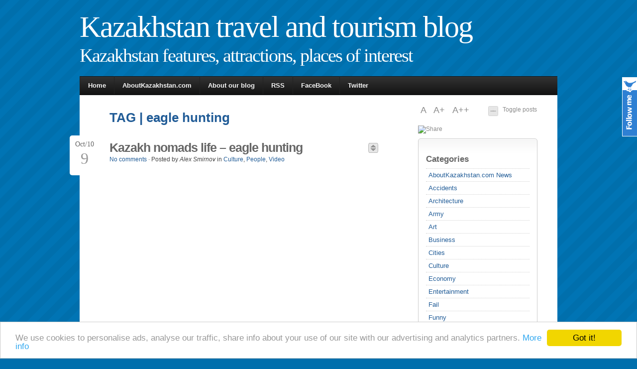

--- FILE ---
content_type: text/html; charset=UTF-8
request_url: https://aboutkazakhstan.com/blog/tag/eagle-hunting/
body_size: 8196
content:
<!DOCTYPE html PUBLIC "-//W3C//DTD XHTML 1.0 Transitional//EN" "http://www.w3.org/TR/xhtml1/DTD/xhtml1-transitional.dtd">
<html xmlns="http://www.w3.org/1999/xhtml" lang="en-US">

<head profile="http://gmpg.org/xfn/11">
<meta http-equiv="Content-Type" content="text/html; charset=UTF-8" />
<title>eagle hunting &middot; Kazakhstan travel and tourism blog</title>
<link rel="stylesheet" href="/blog/wp-content/themes/jq3/style.css" type="text/css" media="screen" />
<link rel="alternate" type="application/rss+xml" title="RSS Feed" href="https://aboutkazakhstan.com/blog/feed/" />
<link rel="pingback" href="https://aboutkazakhstan.com/blog/xmlrpc.php" />
<link rel="shortcut icon" href="/favicon.ico" type="image/x-icon" />
<!-- Google tag (gtag.js) -->
<script async src="https://www.googletagmanager.com/gtag/js?id=G-N2433ZTZZY"></script>
<script>
  window.dataLayer = window.dataLayer || [];
  function gtag(){dataLayer.push(arguments);}
  gtag('js', new Date());

  gtag('config', 'G-N2433ZTZZY');
</script>
<script type="text/javascript" src="/blog/wp-content/themes/jq3/lib/js/jquery.js"></script>
<script type="text/javascript" src="/blog/wp-content/themes/jq3/lib/js/superfish.js"></script>
<script type="text/javascript" src="/blog/wp-content/themes/jq3/lib/js/supersubs.js"></script>
<script type="text/javascript" src="/blog/wp-content/themes/jq3/lib/js/cookies.js"></script>
<script type="text/javascript" src="/blog/wp-content/themes/jq3/lib/js/fontResizer.js"></script>
<script type="text/javascript" src="/blog/wp-content/themes/jq3/lib/js/theme.js"></script>

<style type="text/css">
</style>
<!--[if IE]>
<style type="text/css">
div.date {float:left; position:static; margin:10px 10px 0 0; padding:0;}
div.preview {margin:15px 0;}
.comment-link {background:none;}
#search-submit {margin: 10px 0 0 0; height: 28px;}
</style>
<![endif]-->
<!-- wp_head -->
<link rel='dns-prefetch' href='//s.w.org' />
<link rel="alternate" type="application/rss+xml" title="Kazakhstan travel and tourism blog &raquo; eagle hunting Tag Feed" href="https://aboutkazakhstan.com/blog/tag/eagle-hunting/feed/" />
		<script type="text/javascript">
			window._wpemojiSettings = {"baseUrl":"https:\/\/s.w.org\/images\/core\/emoji\/11.2.0\/72x72\/","ext":".png","svgUrl":"https:\/\/s.w.org\/images\/core\/emoji\/11.2.0\/svg\/","svgExt":".svg","source":{"concatemoji":"https:\/\/aboutkazakhstan.com\/blog\/wp-includes\/js\/wp-emoji-release.min.js?ver=5.1"}};
			!function(a,b,c){function d(a,b){var c=String.fromCharCode;l.clearRect(0,0,k.width,k.height),l.fillText(c.apply(this,a),0,0);var d=k.toDataURL();l.clearRect(0,0,k.width,k.height),l.fillText(c.apply(this,b),0,0);var e=k.toDataURL();return d===e}function e(a){var b;if(!l||!l.fillText)return!1;switch(l.textBaseline="top",l.font="600 32px Arial",a){case"flag":return!(b=d([55356,56826,55356,56819],[55356,56826,8203,55356,56819]))&&(b=d([55356,57332,56128,56423,56128,56418,56128,56421,56128,56430,56128,56423,56128,56447],[55356,57332,8203,56128,56423,8203,56128,56418,8203,56128,56421,8203,56128,56430,8203,56128,56423,8203,56128,56447]),!b);case"emoji":return b=d([55358,56760,9792,65039],[55358,56760,8203,9792,65039]),!b}return!1}function f(a){var c=b.createElement("script");c.src=a,c.defer=c.type="text/javascript",b.getElementsByTagName("head")[0].appendChild(c)}var g,h,i,j,k=b.createElement("canvas"),l=k.getContext&&k.getContext("2d");for(j=Array("flag","emoji"),c.supports={everything:!0,everythingExceptFlag:!0},i=0;i<j.length;i++)c.supports[j[i]]=e(j[i]),c.supports.everything=c.supports.everything&&c.supports[j[i]],"flag"!==j[i]&&(c.supports.everythingExceptFlag=c.supports.everythingExceptFlag&&c.supports[j[i]]);c.supports.everythingExceptFlag=c.supports.everythingExceptFlag&&!c.supports.flag,c.DOMReady=!1,c.readyCallback=function(){c.DOMReady=!0},c.supports.everything||(h=function(){c.readyCallback()},b.addEventListener?(b.addEventListener("DOMContentLoaded",h,!1),a.addEventListener("load",h,!1)):(a.attachEvent("onload",h),b.attachEvent("onreadystatechange",function(){"complete"===b.readyState&&c.readyCallback()})),g=c.source||{},g.concatemoji?f(g.concatemoji):g.wpemoji&&g.twemoji&&(f(g.twemoji),f(g.wpemoji)))}(window,document,window._wpemojiSettings);
		</script>
		<style type="text/css">
img.wp-smiley,
img.emoji {
	display: inline !important;
	border: none !important;
	box-shadow: none !important;
	height: 1em !important;
	width: 1em !important;
	margin: 0 .07em !important;
	vertical-align: -0.1em !important;
	background: none !important;
	padding: 0 !important;
}
</style>
		<style type="text/css">
	.wp-pagenavi{float:left !important; }
	</style>
  <link rel='stylesheet' id='wp-block-library-css'  href='https://aboutkazakhstan.com/blog/wp-includes/css/dist/block-library/style.min.css?ver=5.1' type='text/css' media='all' />
<link rel='stylesheet' id='fancybox-css'  href='https://aboutkazakhstan.com/blog/wp-content/plugins/easy-fancybox/css/jquery.fancybox.1.3.23.min.css' type='text/css' media='screen' />
<style id='fancybox-inline-css' type='text/css'>
#fancybox-outer{background:#fff}#fancybox-content{background:#fff;border-color:#fff;color:inherit;}
</style>
<link rel='stylesheet' id='wp-pagenavi-style-css'  href='https://aboutkazakhstan.com/blog/wp-content/plugins/wp-pagenavi-style/css/css3_black.css?ver=1.0' type='text/css' media='all' />
<script type='text/javascript' src='https://aboutkazakhstan.com/blog/wp-includes/js/jquery/jquery.js?ver=1.12.4'></script>
<script type='text/javascript' src='https://aboutkazakhstan.com/blog/wp-includes/js/jquery/jquery-migrate.min.js?ver=1.4.1'></script>
<link rel='https://api.w.org/' href='https://aboutkazakhstan.com/blog/wp-json/' />
<link rel="EditURI" type="application/rsd+xml" title="RSD" href="https://aboutkazakhstan.com/blog/xmlrpc.php?rsd" />
<link rel="wlwmanifest" type="application/wlwmanifest+xml" href="https://aboutkazakhstan.com/blog/wp-includes/wlwmanifest.xml" /> 
<meta name="generator" content="WordPress 5.1" />

 		<!-- by Twitter Follow Me Box v1.1 -->
 		<script type="text/javascript">
 			//<![CDATA[
  			jQuery(document).ready(function(){
    			jQuery("body").append("<div id=\"tfmBox\"></div>");
    			jQuery("#tfmBox").css({'position' : 'fixed', 'top' : '155px', 'width' : '30px', 'height' : '119px', 'z-index' : '1000', 'cursor' : 'pointer', 'background' : '#2e80d3 url(https://aboutkazakhstan.com/blog/wp-content/plugins/twitter-follow-me-box/follow-me.png) no-repeat scroll left top', 'right' : '0'});
    			jQuery("#tfmBox").click(function () { 
			      window.open('http://twitter.com/aboutkazakhstan/');
    			});
    		});
    		//]]>
  		</script>
		<!-- /by Twitter Follow Me Box -->
 	<script type="text/javascript">
	window._wp_rp_static_base_url = 'https://wprp.zemanta.com/static/';
	window._wp_rp_wp_ajax_url = "https://aboutkazakhstan.com/blog/wp-admin/admin-ajax.php";
	window._wp_rp_plugin_version = '3.5.1';
	window._wp_rp_post_id = '3856';
	window._wp_rp_num_rel_posts = '6';
	window._wp_rp_thumbnails = true;
	window._wp_rp_post_title = 'Kazakh+nomads+life+-+eagle+hunting';
	window._wp_rp_post_tags = ['nomads', 'eagle+hunting', 'video', 'people', 'culture', 'eagl', 'hunt', 'nomad', 'life'];
	window._wp_rp_promoted_content = true;
</script>
<script type="text/javascript" src="https://wprp.zemanta.com/static/js/loader.js?version=3.5.1" async></script>
<link rel="stylesheet" href="https://aboutkazakhstan.com/blog/wp-content/plugins/wordpress-23-related-posts-plugin/static/themes/vertical.css?version=3.5.1" />
	<style type="text/css">
	 .wp-pagenavi
	{
		font-size:12px !important;
	}
	</style>
	<!-- Start WP Post Thumbnail CSS -->
<style type="text/css">
.wppt_float_left {float:left;margin:0 1.5em 0.5em 0; padding:3px;border:1px solid #ddd;}
.wppt_float_right {float:right;margin:0 0 0.5em 1.5em; padding:3px;border:1px solid #ddd;}
</style>
<!-- End WP Post Thumbnail CSS -->

<!-- Protected by WP-SpamFree v2.1.1.2 :: JS BEGIN -->
<script type="text/javascript" src="https://aboutkazakhstan.com/blog/wp-content/plugins/wp-spamfree/js/wpsf-js.php"></script> 
<!-- Protected by WP-SpamFree v2.1.1.2 :: JS END -->

  <script type="text/javascript">window.cookieconsent_options = {"message":"We use cookies to personalise ads, analyse our traffic, share info about your use of our site with our advertising and analytics partners.","dismiss":"Got it!","learnMore":"More info","link":"https://www.aboutkazakhstan.com/copyright","theme":"light-bottom"};</script>
  <script type="text/javascript" src="//cdnjs.cloudflare.com/ajax/libs/cookieconsent2/1.0.9/cookieconsent.min.js"></script>
</head>
<body>
<div id="outline">
<div id="blog-line">
<!-- blog title and tag line -->
<h1><a href="https://aboutkazakhstan.com/blog">Kazakhstan travel and tourism blog</a><br />Kazakhstan features, attractions, places of interest</h1>
</div>
<!-- page navigation -->
<div id="nav" class="clearfix">
<ul class="sf-menu">
<li class="page_item "><a href="https://aboutkazakhstan.com/blog">Home</a></li>
<li class="page_item"><a href="https://aboutkazakhstan.com">AboutKazakhstan.com</a></li>
<li class="page_item page-item-2"><a href="https://aboutkazakhstan.com/blog/about/">About our blog</a></li>
      
</ul>
<ul id="mail_rss">
<li><a href="https://aboutkazakhstan.com/blog/feed/" target="_blank" onclick="javascript:_gaq.push(['_trackEvent','blog-menu','rss']);">RSS</a></li>
<li><a href="http://www.facebook.com/AboutKazakhstan" target="_blank" onclick="javascript:_gaq.push(['_trackEvent','blog-menu','facebook']);">FaceBook</a></li>
<li><a href="http://twitter.com/aboutkazakhstan" target="_blank" onclick="javascript:_gaq.push(['_trackEvent','blog-menu','twitter']);">Twitter</a></li>
</ul>     
</div>
<!-- ending header template -->
<div id="content" class="clearfix">

<div id="right">
<p id="toggle-all"><a href="#" id="toggle" class="hide-all">Toggle posts</a></p>
<p id="font-resize">
<a id="default" href="#">A </a><a id="larger" href="#">A+ </a><a id="largest" href="#">A++</a>
</p>
<div class="clearfix"></div>
<!-- ADDTHIS BUTTON BEGIN -->
<script type="text/javascript">
var addthis_config = {
     username: "aboutkazakhstan",
     ui_cobrand: "AboutKazakhstan.com",
     ui_header_color: "#ffffff",
     ui_header_background: "#C31C1C"
}
</script>

<a href="http://www.addthis.com/bookmark.php?v=250" 
    class="addthis_button"><img 
    src="//s7.addthis.com/static/btn/v2/lg-share-en.gif" 
    width="125" height="16" border="0" alt="Share" /></a>

<script type="text/javascript" src="//s7.addthis.com/js/250/addthis_widget.js"></script>
<!-- ADDTHIS BUTTON END -->
<!-- widget -->
<div class="widget">
<h4><a href="#" title="Toggle" class="hide_widget">Categories</a></h4>
<ul>
	<li class="cat-item cat-item-11"><a href="https://aboutkazakhstan.com/blog/category/news/" title="AboutKazakhstan.com project news, updates">AboutKazakhstan.com News</a>
</li>
	<li class="cat-item cat-item-9"><a href="https://aboutkazakhstan.com/blog/category/accidents/" title="The accidents that happened in Kazakhstan">Accidents</a>
</li>
	<li class="cat-item cat-item-232"><a href="https://aboutkazakhstan.com/blog/category/architecture/" >Architecture</a>
</li>
	<li class="cat-item cat-item-12"><a href="https://aboutkazakhstan.com/blog/category/army/" title="Kazakhstan army reports, facts, photos">Army</a>
</li>
	<li class="cat-item cat-item-13"><a href="https://aboutkazakhstan.com/blog/category/art/" title="Kazakhstan traditional, modern art and artists info, pictures, photos">Art</a>
</li>
	<li class="cat-item cat-item-4"><a href="https://aboutkazakhstan.com/blog/category/business/" title="Doing business in Kazakhstan">Business</a>
</li>
	<li class="cat-item cat-item-15"><a href="https://aboutkazakhstan.com/blog/category/cities/" title="Kazakhstan cities and towns related news, events">Cities</a>
</li>
	<li class="cat-item cat-item-14"><a href="https://aboutkazakhstan.com/blog/category/culture/" title="The features of Kazakhstan unique culture">Culture</a>
</li>
	<li class="cat-item cat-item-16"><a href="https://aboutkazakhstan.com/blog/category/economy/" title="Kazakhstan growing economics news, projects">Economy</a>
</li>
	<li class="cat-item cat-item-519"><a href="https://aboutkazakhstan.com/blog/category/entertainment/" >Entertainment</a>
</li>
	<li class="cat-item cat-item-449"><a href="https://aboutkazakhstan.com/blog/category/fail/" >Fail</a>
</li>
	<li class="cat-item cat-item-8"><a href="https://aboutkazakhstan.com/blog/category/funny/" title="Kazakhstan everyday life funny and fail photos">Funny</a>
</li>
	<li class="cat-item cat-item-17"><a href="https://aboutkazakhstan.com/blog/category/history/" title="Kazakhstan history related news, photos, videos">History</a>
</li>
	<li class="cat-item cat-item-18"><a href="https://aboutkazakhstan.com/blog/category/holidays/" title="Kazakhstan holidays celebrations">Holidays</a>
</li>
	<li class="cat-item cat-item-173"><a href="https://aboutkazakhstan.com/blog/category/music/" >Music</a>
</li>
	<li class="cat-item cat-item-19"><a href="https://aboutkazakhstan.com/blog/category/nature/" title="Kazakhstan beautiful nature sceneries">Nature</a>
</li>
	<li class="cat-item cat-item-170"><a href="https://aboutkazakhstan.com/blog/category/overview/" >Overview</a>
</li>
	<li class="cat-item cat-item-20"><a href="https://aboutkazakhstan.com/blog/category/people/" title="People living in Kazakhstan">People</a>
</li>
	<li class="cat-item cat-item-21"><a href="https://aboutkazakhstan.com/blog/category/photos/" title="Photos and pictures of living in Kazakhstan">Photos</a>
</li>
	<li class="cat-item cat-item-47"><a href="https://aboutkazakhstan.com/blog/category/politics/" >Politics</a>
</li>
	<li class="cat-item cat-item-22"><a href="https://aboutkazakhstan.com/blog/category/regions/" title="Kazakhstan oblasts (regions) news">Regions</a>
</li>
	<li class="cat-item cat-item-291"><a href="https://aboutkazakhstan.com/blog/category/religion/" >Religion</a>
</li>
	<li class="cat-item cat-item-23"><a href="https://aboutkazakhstan.com/blog/category/science/" title="Kazakhstan science news, events, discoveries">Science</a>
</li>
	<li class="cat-item cat-item-6"><a href="https://aboutkazakhstan.com/blog/category/society/" title="Kazakhstan society facts, features, problems">Society</a>
</li>
	<li class="cat-item cat-item-7"><a href="https://aboutkazakhstan.com/blog/category/sports/" title="Kazakhstan sports news and wins">Sports</a>
</li>
	<li class="cat-item cat-item-24"><a href="https://aboutkazakhstan.com/blog/category/technology/" title="Various Kazakhstan technologies">Technology</a>
</li>
	<li class="cat-item cat-item-25"><a href="https://aboutkazakhstan.com/blog/category/travel/" title="Kazakhstan travel and tourism information, tips, places of interest">Travel</a>
</li>
	<li class="cat-item cat-item-26"><a href="https://aboutkazakhstan.com/blog/category/video/" title="Video records of living in Kazakhstan">Video</a>
</li>
</ul>
</div>
<div class="widget">
<a href="https://aboutkazakhstan.com" target="_blank"><img src="/images/aboutkazakhstan-com.jpg" style="border: 1px solid #006FAC" width="200" height="135" alt="aboutkazakhstan.com - site about Kazakhstan" /></a>
</div>
<div class="widget">
<script async src="https://pagead2.googlesyndication.com/pagead/js/adsbygoogle.js?client=ca-pub-3665837504057999"
     crossorigin="anonymous"></script>
<!-- kazakhstan blog 160x600 -->
<ins class="adsbygoogle"
     style="display:inline-block;width:160px;height:600px"
     data-ad-client="ca-pub-3665837504057999"
     data-ad-slot="3771826945"></ins>
<script>
     (adsbygoogle = window.adsbygoogle || []).push({});
</script></div><div class="widget">
<h4><a href="#" title="Toggle" class="hide_widget">Blogroll</a></h4>
<ul>
<li><a href="https://hipolink.me/treks/tips" title="Feel free to support AboutKazakhstan.com" target="_blank">Leave a tip to support us</a></li>
<li><a href="https://hipolink.me/treks" target="_blank">Support AboutKazakhstan.com via Hipolink</a></li>
<li><a href="https://russiatrek.org/regions-by-alphabet" title="Explore cities and regions of Russia" target="_blank">Tourist Guide to Russia</a></li>
<li><a href="https://ukrainetrek.com" title="Ukrainian cities and regions guide" target="_blank">Tourist Guide to Ukraine</a></li>
</ul>
</div>
<div class="widget">
<h4><a href="#" title="Toggle" class="hide_widget">Meta</a></h4>  
<ul>
<li><a href="https://aboutkazakhstan.com/blog/wp-login.php">Log in</a></li>
<li><a href="https://aboutkazakhstan.com/blog/feed/" title="Syndicate this site using RSS"><abbr title="Really Simple Syndication">RSS</abbr></a></li>
<li><a href="https://aboutkazakhstan.com/blog/comments/feed/" title="The latest comments to all posts in RSS">Comments <abbr title="Really Simple Syndication">RSS</abbr></a></li>
</ul>
</div>
     
</div>
<div id="left">          
<!-- archive header -->
<h2 class="archive-title">TAG | eagle hunting</h2>
<!-- WP Loop -->
<div class="headline clearfix">
<div class="date">
Oct/10<p class="date-month">9</p>
</div>
<h1><a href="https://aboutkazakhstan.com/blog/culture/kazakh-nomads-life-eagle-hunting/" rel="bookmark" title="Kazakh nomads life &#8211; eagle hunting">Kazakh nomads life &#8211; eagle hunting</a></h1>
<div class="preview"><a href="#" class="view-excerpt"></a></div>
<div class="clearfix"></div>
<p class="post_info">         
<a href="https://aboutkazakhstan.com/blog/culture/kazakh-nomads-life-eagle-hunting/#respond">No comments</a> &middot; 
Posted by <i>Alex Smirnov</i> in <a href="https://aboutkazakhstan.com/blog/category/culture/" rel="category tag">Culture</a>, <a href="https://aboutkazakhstan.com/blog/category/people/" rel="category tag">People</a>, <a href="https://aboutkazakhstan.com/blog/category/video/" rel="category tag">Video</a></p>
</div>
<div class="excerpt">
<p><iframe width="550" height="350" src="https://www.youtube.com/embed/aEnSPYsiikY" frameborder="0" allow="accelerometer; autoplay; encrypted-media; gyroscope; picture-in-picture" allowfullscreen></iframe></p>
<span style="clear:both;display:none;"><img src="https://aboutkazakhstan.com/blog/wp-content/plugins/wp-spamfree/img/wpsf-img.php" width="0" height="0" alt="" style="border-style:none;width:0px;height:0px;display:none;" /></span>  
<div class="clearfix"></div>
<p class="tag_info">Tags:&nbsp;<a href="https://aboutkazakhstan.com/blog/tag/eagle-hunting/" rel="tag">eagle hunting</a> &middot; <a href="https://aboutkazakhstan.com/blog/tag/nomads/" rel="tag">nomads</a></p>
<div style="padding: 15px 0">
<script async src="https://pagead2.googlesyndication.com/pagead/js/adsbygoogle.js?client=ca-pub-3665837504057999"
     crossorigin="anonymous"></script>
<!-- kazakhstan-index 336x280 -->
<ins class="adsbygoogle"
     style="display:inline-block;width:336px;height:280px"
     data-ad-client="ca-pub-3665837504057999"
     data-ad-slot="0530766990"></ins>
<script>
     (adsbygoogle = window.adsbygoogle || []).push({});
</script></div>
</div>
 
</div>
</div>
<!-- footer template -->
<div id="appendix" class="clearfix">
<div class="app_widget">
<!-- sidebar_bottom_left -->
<div class="widget">
<h4><a href="#" title="Toggle" class="hide_widget">Find it!</a></h4>
<!-- custom search form -->
<div id="searchform" class="clearfix">
	<form method="get" action="https://aboutkazakhstan.com/blog/">
		<input type="text" name="s" id="search" value="Search..." onfocus="if (this.value == 'Search...') {this.value = '';}" onblur="if (this.value == '') {this.value = 'Search...';}" /><input type="submit" id="search-submit" class="submit" name="submit" value="Go" />
	</form>
</div>
</div>
<div class="widget" style="text-align: center">
<a href="https://aboutkazakhstan.com" target="_blank"><img src="/images/aboutkazakhstan-com.jpg" style="border: 1px solid #006FAC" width="200" height="135" alt="aboutkazakhstan.com - site about Kazakhstan" /></a>
<a href="http://ukrainetrek.com" rel="nofollow" target="_blank"><img src="/images/ukrainetrek-com.jpg" style="border: 1px solid #1111B1" width="200" height="135" alt="All about Ukraine, ukrainian cities and regions" /></a>
</div>
</div>
<div class="app_widget">
<!-- sidebar_bottom_middle -->
<div id="tag_cloud" class="widget">
<h4><a href="#" title="Toggle" class="hide_widget">Tag Cloud</a></h4>
<div><a href="https://aboutkazakhstan.com/blog/tag/akmola-oblast/" class="tag-cloud-link tag-link-431 tag-link-position-1" style="font-size: 11.745222929936pt;" aria-label="Akmola oblast (7 items)">Akmola oblast</a>
<a href="https://aboutkazakhstan.com/blog/tag/aktau-city/" class="tag-cloud-link tag-link-475 tag-link-position-2" style="font-size: 11.299363057325pt;" aria-label="Aktau city (6 items)">Aktau city</a>
<a href="https://aboutkazakhstan.com/blog/tag/aktobe-oblast/" class="tag-cloud-link tag-link-552 tag-link-position-3" style="font-size: 9.9617834394904pt;" aria-label="Aktobe oblast (4 items)">Aktobe oblast</a>
<a href="https://aboutkazakhstan.com/blog/tag/almaty-city/" class="tag-cloud-link tag-link-434 tag-link-position-4" style="font-size: 18.789808917197pt;" aria-label="Almaty city (48 items)">Almaty city</a>
<a href="https://aboutkazakhstan.com/blog/tag/almaty-oblast/" class="tag-cloud-link tag-link-415 tag-link-position-5" style="font-size: 22pt;" aria-label="Almaty oblast (112 items)">Almaty oblast</a>
<a href="https://aboutkazakhstan.com/blog/tag/aralsk-city/" class="tag-cloud-link tag-link-412 tag-link-position-6" style="font-size: 8pt;" aria-label="Aralsk city (2 items)">Aralsk city</a>
<a href="https://aboutkazakhstan.com/blog/tag/astana-city/" class="tag-cloud-link tag-link-463 tag-link-position-7" style="font-size: 16.471337579618pt;" aria-label="Astana city (26 items)">Astana city</a>
<a href="https://aboutkazakhstan.com/blog/tag/atyrau-oblast/" class="tag-cloud-link tag-link-538 tag-link-position-8" style="font-size: 9.9617834394904pt;" aria-label="Atyrau oblast (4 items)">Atyrau oblast</a>
<a href="https://aboutkazakhstan.com/blog/tag/baikonur-city/" class="tag-cloud-link tag-link-416 tag-link-position-9" style="font-size: 9.9617834394904pt;" aria-label="Baikonur city (4 items)">Baikonur city</a>
<a href="https://aboutkazakhstan.com/blog/tag/birds-eye-views/" class="tag-cloud-link tag-link-304 tag-link-position-10" style="font-size: 8pt;" aria-label="bird&#039;s eye views (2 items)">bird&#039;s eye views</a>
<a href="https://aboutkazakhstan.com/blog/tag/charyn-canyon/" class="tag-cloud-link tag-link-443 tag-link-position-11" style="font-size: 9.0700636942675pt;" aria-label="Charyn canyon (3 items)">Charyn canyon</a>
<a href="https://aboutkazakhstan.com/blog/tag/cosmodrome/" class="tag-cloud-link tag-link-417 tag-link-position-12" style="font-size: 9.9617834394904pt;" aria-label="cosmodrome (4 items)">cosmodrome</a>
<a href="https://aboutkazakhstan.com/blog/tag/dombra/" class="tag-cloud-link tag-link-439 tag-link-position-13" style="font-size: 8pt;" aria-label="dombra (2 items)">dombra</a>
<a href="https://aboutkazakhstan.com/blog/tag/east-kazakhstan-oblast/" class="tag-cloud-link tag-link-521 tag-link-position-14" style="font-size: 15.490445859873pt;" aria-label="East Kazakhstan oblast (20 items)">East Kazakhstan oblast</a>
<a href="https://aboutkazakhstan.com/blog/tag/falcons/" class="tag-cloud-link tag-link-420 tag-link-position-15" style="font-size: 8pt;" aria-label="falcons (2 items)">falcons</a>
<a href="https://aboutkazakhstan.com/blog/tag/fireworks/" class="tag-cloud-link tag-link-528 tag-link-position-16" style="font-size: 8pt;" aria-label="fireworks (2 items)">fireworks</a>
<a href="https://aboutkazakhstan.com/blog/tag/happy-new-year/" class="tag-cloud-link tag-link-526 tag-link-position-17" style="font-size: 9.0700636942675pt;" aria-label="Happy New Year (3 items)">Happy New Year</a>
<a href="https://aboutkazakhstan.com/blog/tag/horses/" class="tag-cloud-link tag-link-453 tag-link-position-18" style="font-size: 10.675159235669pt;" aria-label="horses (5 items)">horses</a>
<a href="https://aboutkazakhstan.com/blog/tag/karaganda-city/" class="tag-cloud-link tag-link-551 tag-link-position-19" style="font-size: 10.675159235669pt;" aria-label="Karaganda city (5 items)">Karaganda city</a>
<a href="https://aboutkazakhstan.com/blog/tag/karaganda-oblast/" class="tag-cloud-link tag-link-486 tag-link-position-20" style="font-size: 15.668789808917pt;" aria-label="Karaganda oblast (21 items)">Karaganda oblast</a>
<a href="https://aboutkazakhstan.com/blog/tag/kazakh-traditions/" class="tag-cloud-link tag-link-444 tag-link-position-21" style="font-size: 8pt;" aria-label="Kazakh traditions (2 items)">Kazakh traditions</a>
<a href="https://aboutkazakhstan.com/blog/tag/kzyl-orda-oblast/" class="tag-cloud-link tag-link-540 tag-link-position-22" style="font-size: 9.0700636942675pt;" aria-label="Kzyl-Orda oblast (3 items)">Kzyl-Orda oblast</a>
<a href="https://aboutkazakhstan.com/blog/tag/landscapes/" class="tag-cloud-link tag-link-442 tag-link-position-23" style="font-size: 20.84076433121pt;" aria-label="landscapes (82 items)">landscapes</a>
<a href="https://aboutkazakhstan.com/blog/tag/launch/" class="tag-cloud-link tag-link-492 tag-link-position-24" style="font-size: 9.0700636942675pt;" aria-label="launch (3 items)">launch</a>
<a href="https://aboutkazakhstan.com/blog/tag/mangystau-oblast/" class="tag-cloud-link tag-link-470 tag-link-position-25" style="font-size: 16.917197452229pt;" aria-label="Mangystau oblast (29 items)">Mangystau oblast</a>
<a href="https://aboutkazakhstan.com/blog/tag/metro/" class="tag-cloud-link tag-link-66 tag-link-position-26" style="font-size: 8pt;" aria-label="metro (2 items)">metro</a>
<a href="https://aboutkazakhstan.com/blog/tag/mosques/" class="tag-cloud-link tag-link-493 tag-link-position-27" style="font-size: 11.299363057325pt;" aria-label="mosques (6 items)">mosques</a>
<a href="https://aboutkazakhstan.com/blog/tag/mountains/" class="tag-cloud-link tag-link-418 tag-link-position-28" style="font-size: 10.675159235669pt;" aria-label="mountains (5 items)">mountains</a>
<a href="https://aboutkazakhstan.com/blog/tag/national-park/" class="tag-cloud-link tag-link-425 tag-link-position-29" style="font-size: 8pt;" aria-label="national park (2 items)">national park</a>
<a href="https://aboutkazakhstan.com/blog/tag/new-year/" class="tag-cloud-link tag-link-151 tag-link-position-30" style="font-size: 9.0700636942675pt;" aria-label="New Year (3 items)">New Year</a>
<a href="https://aboutkazakhstan.com/blog/tag/park/" class="tag-cloud-link tag-link-366 tag-link-position-31" style="font-size: 8pt;" aria-label="park (2 items)">park</a>
<a href="https://aboutkazakhstan.com/blog/tag/pavlodar-city/" class="tag-cloud-link tag-link-479 tag-link-position-32" style="font-size: 9.0700636942675pt;" aria-label="Pavlodar city (3 items)">Pavlodar city</a>
<a href="https://aboutkazakhstan.com/blog/tag/pavlodar-oblast/" class="tag-cloud-link tag-link-426 tag-link-position-33" style="font-size: 10.675159235669pt;" aria-label="Pavlodar oblast (5 items)">Pavlodar oblast</a>
<a href="https://aboutkazakhstan.com/blog/tag/railway/" class="tag-cloud-link tag-link-50 tag-link-position-34" style="font-size: 8pt;" aria-label="railway (2 items)">railway</a>
<a href="https://aboutkazakhstan.com/blog/tag/ridder-city/" class="tag-cloud-link tag-link-553 tag-link-position-35" style="font-size: 8pt;" aria-label="Ridder city (2 items)">Ridder city</a>
<a href="https://aboutkazakhstan.com/blog/tag/semey-city/" class="tag-cloud-link tag-link-507 tag-link-position-36" style="font-size: 8pt;" aria-label="Semey city (2 items)">Semey city</a>
<a href="https://aboutkazakhstan.com/blog/tag/southern-kazakhstan/" class="tag-cloud-link tag-link-530 tag-link-position-37" style="font-size: 9.0700636942675pt;" aria-label="Southern Kazakhstan (3 items)">Southern Kazakhstan</a>
<a href="https://aboutkazakhstan.com/blog/tag/south-kazakhstan-oblast/" class="tag-cloud-link tag-link-452 tag-link-position-38" style="font-size: 9.0700636942675pt;" aria-label="South Kazakhstan oblast (3 items)">South Kazakhstan oblast</a>
<a href="https://aboutkazakhstan.com/blog/tag/space-rocket/" class="tag-cloud-link tag-link-491 tag-link-position-39" style="font-size: 9.0700636942675pt;" aria-label="space rocket (3 items)">space rocket</a>
<a href="https://aboutkazakhstan.com/blog/tag/steppes/" class="tag-cloud-link tag-link-510 tag-link-position-40" style="font-size: 9.0700636942675pt;" aria-label="steppes (3 items)">steppes</a>
<a href="https://aboutkazakhstan.com/blog/tag/subway/" class="tag-cloud-link tag-link-282 tag-link-position-41" style="font-size: 8pt;" aria-label="subway (2 items)">subway</a>
<a href="https://aboutkazakhstan.com/blog/tag/time-lapse/" class="tag-cloud-link tag-link-509 tag-link-position-42" style="font-size: 12.636942675159pt;" aria-label="time-lapse (9 items)">time-lapse</a>
<a href="https://aboutkazakhstan.com/blog/tag/turkestan-city/" class="tag-cloud-link tag-link-489 tag-link-position-43" style="font-size: 9.9617834394904pt;" aria-label="Turkestan city (4 items)">Turkestan city</a>
<a href="https://aboutkazakhstan.com/blog/tag/ust-kamenogorsk-city/" class="tag-cloud-link tag-link-550 tag-link-position-44" style="font-size: 10.675159235669pt;" aria-label="Ust-Kamenogorsk city (5 items)">Ust-Kamenogorsk city</a>
<a href="https://aboutkazakhstan.com/blog/tag/zhambyl-oblast/" class="tag-cloud-link tag-link-511 tag-link-position-45" style="font-size: 9.9617834394904pt;" aria-label="Zhambyl oblast (4 items)">Zhambyl oblast</a></div>
</div>
</div>
<div class="app_widget">
<!-- sidebar_bottom_right -->
<div  id="archives" class="widget">
<h4><a href="#" title="Toggle" class="hide_widget">Archives</a></h4>
<ul>	<li><a href='https://aboutkazakhstan.com/blog/2025/12/'>December 2025</a></li>
	<li><a href='https://aboutkazakhstan.com/blog/2025/11/'>November 2025</a></li>
	<li><a href='https://aboutkazakhstan.com/blog/2025/10/'>October 2025</a></li>
	<li><a href='https://aboutkazakhstan.com/blog/2025/09/'>September 2025</a></li>
	<li><a href='https://aboutkazakhstan.com/blog/2025/08/'>August 2025</a></li>
	<li><a href='https://aboutkazakhstan.com/blog/2025/07/'>July 2025</a></li>
	<li><a href='https://aboutkazakhstan.com/blog/2025/06/'>June 2025</a></li>
	<li><a href='https://aboutkazakhstan.com/blog/2025/05/'>May 2025</a></li>
	<li><a href='https://aboutkazakhstan.com/blog/2025/04/'>April 2025</a></li>
	<li><a href='https://aboutkazakhstan.com/blog/2025/03/'>March 2025</a></li>
	<li><a href='https://aboutkazakhstan.com/blog/2025/02/'>February 2025</a></li>
	<li><a href='https://aboutkazakhstan.com/blog/2024/12/'>December 2024</a></li>
</ul>
</div>
<a id="totop" href="#">To top</a>
</div>
</div>
</div>
<!-- wp_footer -->
		<!-- Advertising Manager v3.4.19 (0.084 seconds.) -->
<script type='text/javascript' src='https://aboutkazakhstan.com/blog/wp-content/plugins/easy-fancybox/js/jquery.fancybox.1.3.23.min.js'></script>
<script type='text/javascript'>
var fb_timeout, fb_opts={'overlayShow':true,'hideOnOverlayClick':true,'showCloseButton':true,'margin':20,'centerOnScroll':true,'enableEscapeButton':true,'autoScale':true };
if(typeof easy_fancybox_handler==='undefined'){
var easy_fancybox_handler=function(){
jQuery('.nofancybox,a.wp-block-file__button,a.pin-it-button,a[href*="pinterest.com/pin/create"],a[href*="facebook.com/share"],a[href*="twitter.com/share"]').addClass('nolightbox');
/* IMG */
var fb_IMG_select='a[href*=".jpg"]:not(.nolightbox,li.nolightbox>a),area[href*=".jpg"]:not(.nolightbox),a[href*=".jpeg"]:not(.nolightbox,li.nolightbox>a),area[href*=".jpeg"]:not(.nolightbox),a[href*=".png"]:not(.nolightbox,li.nolightbox>a),area[href*=".png"]:not(.nolightbox)';
jQuery(fb_IMG_select).addClass('fancybox image').attr('rel','gallery');
jQuery('a.fancybox,area.fancybox,li.fancybox a').each(function(){jQuery(this).fancybox(jQuery.extend({},fb_opts,{'easingIn':'easeOutBack','easingOut':'easeInBack','opacity':false,'hideOnContentClick':false,'titleShow':true,'titlePosition':'over','titleFromAlt':true,'showNavArrows':true,'enableKeyboardNav':true,'cyclic':false}))});};
jQuery('a.fancybox-close').on('click',function(e){e.preventDefault();jQuery.fancybox.close()});
};
var easy_fancybox_auto=function(){setTimeout(function(){jQuery('#fancybox-auto').trigger('click')},1000);};
jQuery(easy_fancybox_handler);jQuery(document).on('post-load',easy_fancybox_handler);
jQuery(easy_fancybox_auto);
</script>
<script type='text/javascript' src='https://aboutkazakhstan.com/blog/wp-includes/js/wp-embed.min.js?ver=5.1'></script>
</body>
</html>


--- FILE ---
content_type: text/html; charset=utf-8
request_url: https://www.google.com/recaptcha/api2/aframe
body_size: 250
content:
<!DOCTYPE HTML><html><head><meta http-equiv="content-type" content="text/html; charset=UTF-8"></head><body><script nonce="ZMvBtRcB8YRoh3dJz595mQ">/** Anti-fraud and anti-abuse applications only. See google.com/recaptcha */ try{var clients={'sodar':'https://pagead2.googlesyndication.com/pagead/sodar?'};window.addEventListener("message",function(a){try{if(a.source===window.parent){var b=JSON.parse(a.data);var c=clients[b['id']];if(c){var d=document.createElement('img');d.src=c+b['params']+'&rc='+(localStorage.getItem("rc::a")?sessionStorage.getItem("rc::b"):"");window.document.body.appendChild(d);sessionStorage.setItem("rc::e",parseInt(sessionStorage.getItem("rc::e")||0)+1);localStorage.setItem("rc::h",'1766622199124');}}}catch(b){}});window.parent.postMessage("_grecaptcha_ready", "*");}catch(b){}</script></body></html>

--- FILE ---
content_type: application/javascript
request_url: https://aboutkazakhstan.com/blog/wp-content/themes/jq3/lib/js/theme.js
body_size: 3308
content:
// Author:Devolux
// Author URI:http://devolux.org/

$(document).ready(function(){

  var currentPosition = 0;
  var slideWidth = 480;
  var slides = $('.slide');
  var numberOfSlides = slides.length;

  // Remove scrollbar in JS
  $('#slidesContainer').css('overflow', 'hidden');

  // Wrap all .slides with #slideInner div
  slides
    .wrapAll('<div id="slideInner"></div>')
    // Float left to display horizontally, readjust .slides width
	.css({
      'float' : 'left',
      'width' : slideWidth
    });

  // Set #slideInner width equal to total width of all slides
  $('#slideInner').css('width', slideWidth * numberOfSlides);

  // Insert controls in the DOM
  $('#slideshow')
    .prepend('<span class="control" id="leftControl">Clicking moves left</span>')
    .append('<span class="control" id="rightControl">Clicking moves right</span>');

  // Hide left arrow control on first load
  manageControls(currentPosition);

  // Create event listeners for .controls clicks
  $('.control')
    .bind('click', function(){
    // Determine new position
	currentPosition = ($(this).attr('id')=='rightControl') ? currentPosition+1 : currentPosition-1;
    
	// Hide / show controls
    manageControls(currentPosition);
    // Move slideInner using margin-left
    $('#slideInner').animate({
      'marginLeft' : slideWidth*(-currentPosition)
    });
  });

  // manageControls: Hides and Shows controls depending on currentPosition
  function manageControls(position){
    // Hide left arrow if position is first slide
	if(position==0){ $('#leftControl').hide() } else{ $('#leftControl').show() }
	// Hide right arrow if position is last slide
    if(position==numberOfSlides-1){ $('#rightControl').hide() } else{ $('#rightControl').show() }
  }

//Superfish menu
$("ul.sf-menu").supersubs().superfish(
{
            delay:       1000,                            // one second delay on mouseout
            animation:   {opacity:'show'},  // fade-in and slide-down animation
            speed:       'normal',                          // faster animation speed
            autoArrows:  false,                           // disable generation of arrow mark-up
            dropShadows: false                            // disable drop shadows
        }
);

//Toggle functions
 $("#toggle-all").toggle(
                    function(){
                         $(".excerpt").hide('slow');
			 $("#toggle").attr("class","show-all");
                    }, function() {
                         $(".excerpt").show('slow');
			 $("#toggle").attr("class","hide-all");
                    });

$("#sidebar_show").hide();

$("#hide_s").click(function (event) {
	event.preventDefault();
                         $("#right").hide();
			 $("#left").css("width","880px");
			 $("#sidebar_show").show();
    });

$("#show_s").click(function (event) {
	event.preventDefault();
                         $("#right").show();
			 $("#left").css("width","560px");
			 $("#sidebar_show").hide();
    });

$(".view-excerpt").click(function (event) {
	event.preventDefault();
      $(this).parents(".headline").next(".excerpt").toggle("normal");
    });

$(".widget h4").click(function (event) {
	event.preventDefault();
      $(this).next().toggle();
    });

 });


--- FILE ---
content_type: application/javascript
request_url: https://aboutkazakhstan.com/blog/wp-content/themes/jq3/lib/js/fontResizer.js
body_size: 1524
content:
$(document).ready(function(){

   $("#default").click(function(event){
     	event.preventDefault();
	$("body").css("font-size","10px");
	$("div#right li,div#appendix li").css("background-position","0px 5px");
	$(".info-icon").css("background-position","0px 4px");
	$.cookie("reload","10px");
   });

   $("#larger").click(function(event){
     	event.preventDefault();
	$("body").css("font-size","12px");
	$("div#right li,div#appendix li").css("background-position","0px 7px");
	$(".info-icon").css("background-position","0px 6px");
	$.cookie("reload","12px");
   });

   $("#largest").click(function(event){
     	event.preventDefault();
	$("body").css("font-size","14px");
	$("div#right li,div#appendix li").css("background-position","0px 7px");
	$(".info-icon").css("background-position","0px 7px");
	$.cookie("reload","14px");
   });

// Cookie
var reload = $.cookie("reload");

// Calling cookie
if(reload == "10px") {
	$("body").css("font-size","10px");
	$("div#right li,div#appendix li").css("background-position","0px 5px");
	$(".info-icon").css("background-position","0px 4px");
};

if(reload == "12px") {
	$("body").css("font-size","12px");
	$("div#right li,div#appendix li").css("background-position","0px 7px");
	$(".info-icon").css("background-position","0px 6px");
};

if(reload == "14px") {
	$("body").css("font-size","14px");
	$("div#right li,div#appendix li").css("background-position","0px 7px");
	$(".info-icon").css("background-position","0px 7px");
};
});
